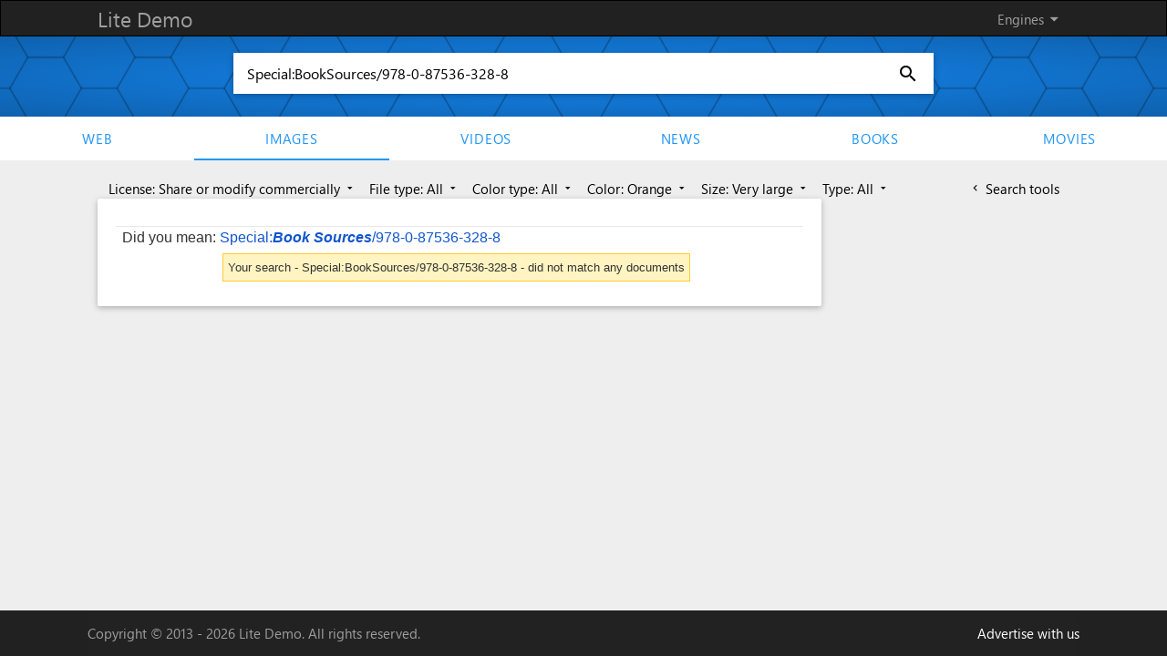

--- FILE ---
content_type: application/javascript; charset=utf-8
request_url: https://cse.google.com/cse/element/v1?rsz=20&num=20&hl=en&source=gcsc&cselibv=f71e4ed980f4c082&searchtype=image&cx=006010194534762694787%3Ahlwrnevfyuo&q=Special%3ABookSources%2F978-0-87536-328-8&safe=active&cse_tok=AEXjvhLMt9mhOPpytjGc7h2UapoI%3A1768760353403&imgsz=xlarge&imgcolor=orange&exp=cc%2Capo&callback=google.search.cse.api6805&rurl=https%3A%2F%2Fdemo.azizisearch.com%2Flite%2Fimages%2Fsearch%3Fq%3DSpecial%253ABookSources%252F978-0-87536-328-8%26c%3D1%26s%3D4%26ml%3D2
body_size: -288
content:
/*O_o*/
google.search.cse.api6805({
  "cursor": {
    "currentPageIndex": 0,
    "moreResultsUrl": "http://www.google.com/cse?oe=utf8&ie=utf8&source=uds&searchtype=image&q=Special:BookSources/978-0-87536-328-8&safe=active&imgsz=xlarge&imgcolor=orange&cx=006010194534762694787:hlwrnevfyuo&start=0",
    "searchResultTime": "0.27"
  },
  "context": {
    "title": "Azizi search - Images",
    "total_results": "0"
  },
  "spelling": {
    "type": "DYM",
    "correctedQuery": "Special:Book Sources/978-0-87536-328-8",
    "anchor": "Special:\u003cb\u003e\u003ci\u003eBook Sources\u003c/i\u003e\u003c/b\u003e/978-0-87536-328-8"
  }
});